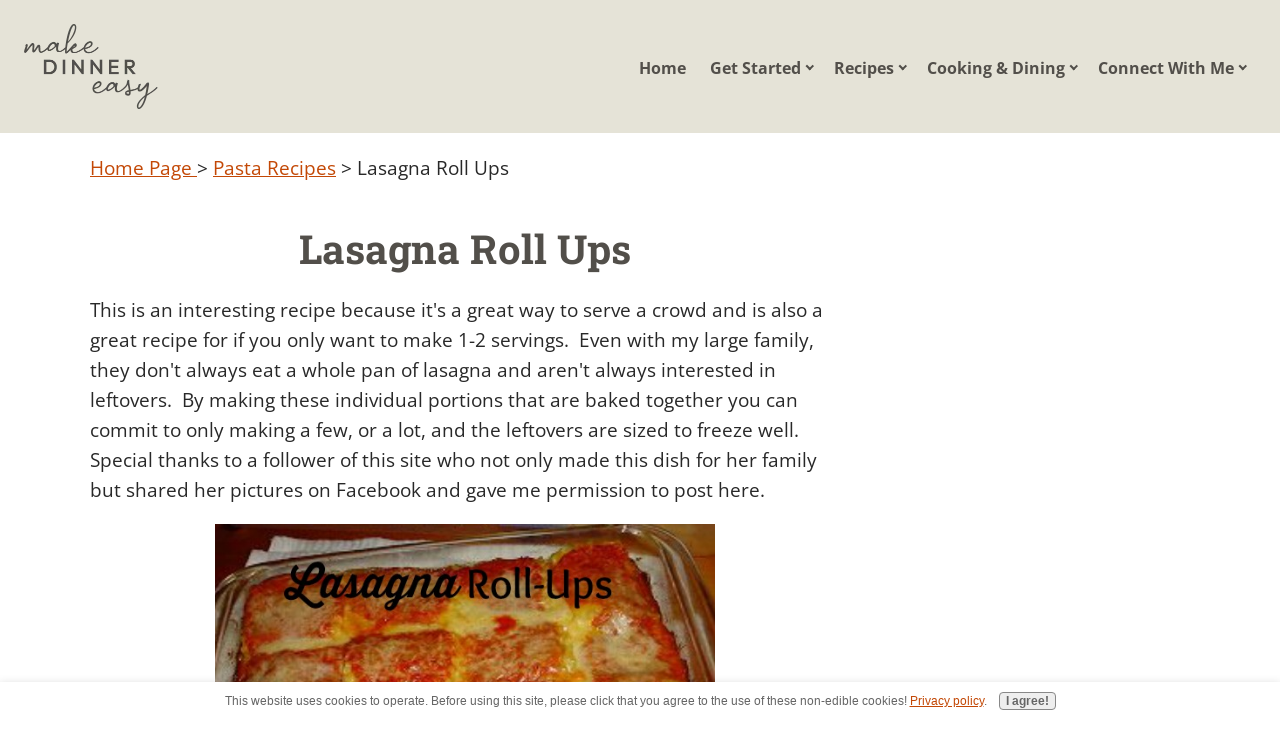

--- FILE ---
content_type: text/html; charset=UTF-8
request_url: https://www.makedinnereasy.com/lasagna-roll-ups.html
body_size: 10279
content:
<!DOCTYPE HTML>
<html>
<head><meta http-equiv="content-type" content="text/html; charset=UTF-8"><title>Lasagna Roll Ups</title><meta name="description" content="This recipe for lasagna roll ups is a fun way to serve individual portions of lasagna"><meta id="viewport" name="viewport" content="width=device-width, initial-scale=1">
<link href="/A.sd,,_support-files,,_style.css+fonts,,_open-sans,,_400.css+fonts,,_raleway,,_400.css+fonts,,_roboto-slab,,_400.css+fonts,,_open-sans,,_400-italic.css+fonts,,_open-sans,,_700-italic.css+fonts,,_open-sans,,_700.css+fonts,,_raleway,,_400-italic.css+fonts,,_raleway,,_700-italic.css+fonts,,_raleway,,_700.css+fonts,,_roboto-slab,,_700.css,Mcc.0sF4uaaKJk.css.pagespeed.cf.dT9nafs7-Q.css" rel="stylesheet" type="text/css"/>
<!-- start: tool_blocks.sbi_html_head -->
<link rel="apple-touch-icon" sizes="57x57" href="/xfavicon-57x57.png.pagespeed.ic.CL3ZlGtsNe.webp"> <link rel="apple-touch-icon" sizes="60x60" href="/xfavicon-60x60.png.pagespeed.ic.bHL3alWfU5.webp"> <link rel="apple-touch-icon" sizes="72x72" href="/xfavicon-72x72.png.pagespeed.ic.xysXJ5L4fL.webp"> <link rel="apple-touch-icon" sizes="76x76" href="/xfavicon-76x76.png.pagespeed.ic.3_z8aospiV.webp"> <link rel="apple-touch-icon" sizes="114x114" href="/xfavicon-114x114.png.pagespeed.ic.w3XkrQBtTB.webp"> <link rel="apple-touch-icon" sizes="120x120" href="/xfavicon-120x120.png.pagespeed.ic.NcbN6Ilhha.webp"> <link rel="apple-touch-icon" sizes="144x144" href="/xfavicon-144x144.png.pagespeed.ic.ltncnVjzjF.webp"> <link rel="apple-touch-icon" sizes="152x152" href="/xfavicon-152x152.png.pagespeed.ic.edDf3P9xXh.webp"> <link rel="apple-touch-icon" sizes="180x180" href="/xfavicon-180x180.png.pagespeed.ic.4IrvxRwJz1.webp"> <link rel="icon" type="image/png" href="/xfavicon-36x36.png.pagespeed.ic._I4LDxCpEL.webp" sizes="36x36"> <link rel="icon" type="image/png" href="/xfavicon-48x48.png.pagespeed.ic.fdFgLfMkjj.webp" sizes="48x48"> <link rel="icon" type="image/png" href="/xfavicon-72x72.png.pagespeed.ic.xysXJ5L4fL.webp" sizes="72x72"> <link rel="icon" type="image/png" href="/xfavicon-96x96.png.pagespeed.ic.-vkLQdR7VC.webp" sizes="96x96"> <link rel="icon" type="image/png" href="/xfavicon-144x144.png.pagespeed.ic.ltncnVjzjF.webp" sizes="144x144"> <link rel="icon" type="image/png" href="/xfavicon-192x192.png.pagespeed.ic.x5aFzN4Pby.webp" sizes="192x192"> <link rel="icon" type="image/png" href="/xfavicon-16x16.png.pagespeed.ic.HxoPNrzK_V.webp" sizes="16x16"> <link rel="icon" type="image/png" href="/xfavicon-32x32.png.pagespeed.ic.8wfDEfpds9.webp" sizes="32x32"> <link rel="icon" type="image/png" href="/xfavicon-48x48.png.pagespeed.ic.fdFgLfMkjj.webp" sizes="48x48"><link rel="canonical" href="https://www.makedinnereasy.com/lasagna-roll-ups.html"/>
<link rel="alternate" type="application/rss+xml" title="RSS" href="https://www.makedinnereasy.com/easy-dinner-ideas.xml">
<meta property="og:site_name" content="Make Dinner Easy"/>
<meta property="og:title" content="Lasagna Roll Ups"/>
<meta property="og:description" content="This recipe for lasagna roll ups is a fun way to serve individual portions of lasagna"/>
<meta property="og:type" content="article"/>
<meta property="og:url" content="https://www.makedinnereasy.com/lasagna-roll-ups.html"/>
<meta property="og:image" content="https://www.makedinnereasy.com/images/lasagna-roll-ups-580.jpg"/>
<meta property="og:image" content="https://www.makedinnereasy.com/images/lasagna-roll-ups-pt.jpg"/>
<meta property="fb:app_id" content="104038263030838"/>
<!-- SD -->
<script>var https_page=0</script>
<style>.responsive_grid_block-205948440 div.responsive_col-1{width:42.628%}.responsive_grid_block-205948440 div.responsive_col-2{width:18.22%}.responsive_grid_block-205948440 div.responsive_col-3{width:39.125%}@media only screen and (max-width:768px){.responsive_grid_block-205948440 div.responsive_col-1{width:33.333%}.responsive_grid_block-205948440 div.responsive_col-2{width:33.333%}.responsive_grid_block-205948440 div.responsive_col-3{width:33.333%}}@media only screen and (max-width:447px){.responsive_grid_block-205948440 div.responsive_col-1{width:100%}.responsive_grid_block-205948440 div.responsive_col-2{width:100%}.responsive_grid_block-205948440 div.responsive_col-3{width:100%}}</style>
<script src="https://www.makedinnereasy.com/sd/support-files/gdprcookie.js.pagespeed.jm.8sVLTI3JPT.js" async defer></script><!-- end: tool_blocks.sbi_html_head -->
<!-- start: shared_blocks.99755780#end-of-head -->
<!-- Google tag (gtag.js) -->
<script async src="https://www.googletagmanager.com/gtag/js?id=G-2ZKKNH0FFE"></script>
<script>window.dataLayer=window.dataLayer||[];function gtag(){dataLayer.push(arguments);}gtag('js',new Date());gtag('config','G-2ZKKNH0FFE');</script>
<!-- Global site tag (gtag.js) - Google Analytics -->
<script async src="https://www.googletagmanager.com/gtag/js?id=UA-4279764-2"></script>
<script>window.dataLayer=window.dataLayer||[];function gtag(){dataLayer.push(arguments);}gtag('js',new Date());gtag('config','UA-4279764-2');</script>
<!-- removed 4/27/2020 - TCM -->
<!--
<script type="text/javascript" async="async" data-noptimize="1" data-cfasync="false" src="//scripts.mediavine.com/tags/make-dinner-easy.js"></script>
-->
<!-- new mediavines script 4/27/2020 - TCM -->
<script async data-noptimize="1" data-cfasync="false" src="https://scripts.mediavine.com/tags/make-dinner-easy.js"></script>
<meta property="fb:app_id" content="104038263030838"/>
<meta property="article:author" content="https://www.facebook.com/makedinnereasier"/>
<!-- modified jquery scripts to https 4/27/2020 - TCM -->
<script src="https://ajax.googleapis.com/ajax/libs/jquery/1.7.1/jquery.min.js"></script>
<script src="https://ajax.googleapis.com/ajax/libs/jqueryui/1.8.16/jquery-ui.min.js"></script>
<!--woahbar script removed 11/8/2015 - TCM -->
<!--
<script type="text/javascript" src="https://www.makedinnereasy.com/support-files/woahbar.js"></script> 
-->
<script>var _gaq=_gaq||[];_gaq.push(['_setAccount','UA-4279764-1']);_gaq.push(['_trackPageview']);(function(){var ga=document.createElement('script');ga.type='text/javascript';ga.async=true;ga.src=('https:'==document.location.protocol?'https://ssl':'http://www')+'.google-analytics.com/ga.js';var s=document.getElementsByTagName('script')[0];s.parentNode.insertBefore(ga,s);})();</script>
<meta name="msvalidate.01" content="432F163192D1107636079EC2D690F80E"/>
<script async src="//pagead2.googlesyndication.com/pagead/js/adsbygoogle.js"></script>
<script>(adsbygoogle=window.adsbygoogle||[]).push({google_ad_client:"ca-pub-5998370366001903",enable_page_level_ads:true});</script>
<!-- Go to www.addthis.com/dashboard to customize your tools --> <script src="//s7.addthis.com/js/300/addthis_widget.js#pubid=ra-519cc442364f9455">
ga('set', 'anonymizeIp', true);
</script>
<!-- end: shared_blocks.99755780#end-of-head -->
<script>var FIX=FIX||{};</script>
</head>
<body class="responsive">
<div id="PageWrapper" class="modern">
<div id="HeaderWrapper">
<div id="Header">
<div class="Liner">
<div class="WebsiteName">
<a href="/">Make Dinner Easy</a>
</div><div class="Tagline"> </div>
<!-- start: shared_blocks.99755776#top-of-header -->
<div class="" style="width: 100%; box-sizing: border-box"><!-- start: tool_blocks.navbar.horizontal.right --><div class="ResponsiveNavWrapper">
<div class="ResponsiveNavButton"><span>Menu</span></div><div class="HorizontalNavBarRight HorizontalNavBar HorizontalNavBarCSS ResponsiveNav"><ul class="root"><li class="li1"><a href="/">Home</a></li><li class="li1 submenu"><span class="navheader">Get Started</span><ul><li class="li2"><a href="/dinnermenus.html">Dinner Ideas & Shopping List for This Week</a></li><li class="li2 mobileOnly"><a href="/easy-dinner-ideas-blog.html">Easy Dinner Recipes Blog</a></li></ul></li><li class="li1 submenu"><span class="navheader">Recipes</span><ul><li class="li2"><a href="/appetizer-recipes.html">Appetizers</a></li><li class="li2"><a href="/beef-recipes.html">Beef</a></li><li class="li2"><a href="/chicken-recipes.html">Chicken</a></li><li class="li2"><a href="/egg-and-cheese.html">Egg & Cheese</a></li><li class="li2"><a href="/pasta-recipes.html">Pasta</a></li><li class="li2"><a href="/pork-recipes.html">Pork</a></li><li class="li2"><a href="/salad-recipes.html">Salads & Sauces</a></li><li class="li2"><a href="/seafood-recipes.html">Seafood</a></li><li class="li2"><a href="/slow-cooker-recipes.html">Slow Cooker Recipes</a></li><li class="li2"><a href="/side-dish-recipes.html">Side Dishes</a></li><li class="li2"><a href="/soups-and-stews.html">Soups and Stews</a></li><li class="li2"><a href="/turkey-recipes.html">Turkey</a></li><li class="li2"><a href="/recipes-from-friends.html">Recipes From Friends</a></li><li class="li2"><a href="/dessert-recipes.html">Desserts</a></li></ul></li><li class="li1 submenu"><span class="navheader">Cooking & Dining</span><ul><li class="li2"><a href="/cooking-101.html">Cooking 101</a></li><li class="li2"><a href="/save-money.html">Money Saving Tips</a></li><li class="li2"><a href="/grocery-shopping-lists.html">Grocery Store Favorites</a></li><li class="li2"><a href="/articles.html">Articles and Reviews</a></li><li class="li2"><a href="/favorite-restaurants.html">Favorite Restaurants</a></li><li class="li2"><a href="/work-from-home.html">Work From Home</a></li></ul></li><li class="li1 submenu"><span class="navheader">Connect With Me</span><ul><li class="li2"><a href="/Contact-Us.html">Contact Me/About Me</a></li><li class="li2"><a href="/privacy-policy.html">Privacy Policy</a></li></ul></li></ul></div></div>
<!-- end: tool_blocks.navbar.horizontal.right -->
</div>
<!-- end: shared_blocks.99755776#top-of-header -->
<!-- start: shared_blocks.99755721#bottom-of-header -->
<div class="" style="width: 100%; box-sizing: border-box"></div>
<!-- end: shared_blocks.99755721#bottom-of-header -->
</div><!-- end Liner -->
</div><!-- end Header -->
</div><!-- end HeaderWrapper -->
<div id="ColumnsWrapper">
<div id="ContentWrapper">
<div id="ContentColumn">
<div class="Liner">
<!-- start: shared_blocks.99755718#above-h1 -->
<div class="" style="width: 100%; box-sizing: border-box"></div>
<!-- end: shared_blocks.99755718#above-h1 -->
<span itemscope itemtype="http://data-vocabulary.org/Breadcrumb"> <a href="https://www.makedinnereasy.com" itemprop="url"> <span itemprop="title">Home Page </span></a> > </span> <span itemprop="child" itemscope itemtype="http://data-vocabulary.org/Breadcrumb"> <a href="https://www.makedinnereasy.com/pasta-recipes.html" itemprop="url"> <span itemprop="title">Pasta Recipes</span></a> </span> > Lasagna Roll Ups
<h1 style="text-align: center">Lasagna Roll Ups</h1>
<p>This is an interesting recipe because it's a great way to serve a crowd and is also a great recipe for if you only want to make 1-2 servings.&#xa0; Even with my large family, they don't always eat a whole pan of lasagna and aren't always interested in leftovers.&#xa0; By making these individual portions that are baked together you can commit to only making a few, or a lot, and the leftovers are sized to freeze well.&#xa0; Special thanks to a follower of this site who not only made this dish for her family but shared her pictures on Facebook and gave me permission to post here.&#xa0; <br/></p>
<div class="ImageBlock ImageBlockCenter"><img src="https://www.makedinnereasy.com/images/lasagna-roll-ups-580.jpg" width="500" height="307.155322862129" alt="lasagna roll ups" title="lasagna roll ups" data-pin-media="https://www.makedinnereasy.com/images/lasagna-roll-ups-580.jpg" style="width: 500px; height: auto"><div class="pinit">
<a data-pin-do="buttonPin" data-pin-count="beside" data-pin-save="true" href="https://pinterest.com/pin/create/button/?url=http%3A%2F%2Fwww.makedinnereasy.com%2Flasagna-roll-ups.html&media=https%3A%2F%2Fwww.makedinnereasy.com%2Fimages%2Flasagna-roll-ups-580.jpg&description="></a>
</div></div>
<h2>Lasagna Roll Ups Recipe<br/></h2>
<!-- start: shared_blocks.99755784#below-h1 -->
<div class="" style="width: 100%; box-sizing: border-box"></div>
<!-- end: shared_blocks.99755784#below-h1 -->
<p>1 pound box, lasagna noodles<br/>1 pound ricotta cheese<br/>¼ pound shredded mozzarella cheese<br/>¼ cups bread crumbs<br/>¼ teaspoon salt<br/>¼ cup fresh parsley<br/>1 (10 ounce) package frozen spinach<br/>1 egg, beaten<br/>1 (1 pound, 10 ounce) jar spaghetti sauce<br/>¼ cup parmesan cheese<br/></p><p>Boil lasagna noodles as directed. Cook spinach in microwave for 3-4 minutes or until thawed. Place thawed spinach in a sieve and using a spoon, press out all of the liquid.</p><p>In a medium size bowl, mix spinach, ricotta, mozzarella cheese, bread crumbs, salt, parsley and egg. Once noodles are cooked, drain and place in cool water. Place ½ of the spaghetti sauce in the bottom of a 9” x 12” x 2” glass baking dish.</p><p>Take one noodle at a time out of the water and blot off with a towel or paper towel and lay the noodle on a cutting board or flat surface. Cut the noodle in half (so it is half as long). Spread a thin layer of the mixture all over one side of the noodle and starting at one narrow end, roll the noodle and filling mixture up. Repeat with all noodles. Place each noodle roll in the baking dish. Pour the remaining sauce over the top of the noodle rolls. Sprinkle with parmesan cheese. Cover pan with foil. Bake at 375° for 15 minutes. Remove foil and bake for an additional 15 minutes or until hot.</p><p>Make ahead tip: Make these a few hours or a day ahead of time and bake 25 minutes with foil on and 20 minutes after removing foil or until hot.</p><p>(Serves 6-8 – leftovers taste great!)</p>
<!-- start: shared_blocks.99755779#below-paragraph-1 -->
<div class="" style="width: 100%; box-sizing: border-box"></div>
<!-- end: shared_blocks.99755779#below-paragraph-1 -->
<!-- start: shared_blocks.99755778#above-socialize-it -->
<div class="" style="width: 100%; box-sizing: border-box"><script>var addthis_share=addthis_share||{}
addthis_share={passthrough:{twitter:{via:"crystal_maleski",text:"Easy Dinner Ideas!"}}}</script>
</div>
<!-- end: shared_blocks.99755778#above-socialize-it -->
<p style="text-align: center;"><span style="font-size: 13px;"><b>Want To Make This Recipe On Another Day?&#xa0; Pin It For Later!</b></span><br/></p>
<div class="ImageBlock ImageBlockCenter"><img src="https://www.makedinnereasy.com/images/lasagna-roll-ups-pt.jpg" width="251" height="320" alt="lasagna roll ups recipe" title="lasagna roll ups recipe" data-pin-media="https://www.makedinnereasy.com/images/lasagna-roll-ups-pt.jpg" style="width: 251px; height: auto"><div class="pinit">
<a data-pin-do="buttonPin" data-pin-count="beside" data-pin-save="true" href="https://pinterest.com/pin/create/button/?url=http%3A%2F%2Fwww.makedinnereasy.com%2Flasagna-roll-ups.html&media=https%3A%2F%2Fwww.makedinnereasy.com%2Fimages%2Flasagna-roll-ups-pt.jpg&description="></a>
</div></div>
<!-- start: shared_blocks.99755720#socialize-it -->
<div class="" style="width: 100%; box-sizing: border-box">
<div class="CalloutBox" style="width: 100%; box-sizing: border-box"><p>Click on any of the images below to see what I've pinned to Pinterest recently!.&#xa0; If you like to see the recipes and cooking tips that I discover and pin, I'd love to have you <a href="https://www.pinterest.com/makedinnereasier/" onclick="return FIX.track(this);">follow me on Pinterest!</a><br/></p>
<center> <a data-pin-do="embedUser" href="https://www.pinterest.com/crystalscooking/" data-pin-scale-width="80" data-pin-scale-height="200" data-pin-board-width="400"> Visit Crystal@makedinnereasy's profile on Pinterest.</a><!-- Please call pinit.js only once per page --><script async src="//assets.pinterest.com/js/pinit.js"></script> </center> <br>
<div class="responsive_grid_block-3 responsive_grid_block-205948440"><div class="responsive-row"><div class="responsive_col-1 responsive_grid_block-205948440">
<div class="ImageBlock ImageBlockCenter"><a href="https://www.makedinnereasy.com/pinterest-for-recipe-lovers.html" title="Go to Pinterest For Recipe Lovers"><img src="https://www.makedinnereasy.com/images/xpinterest-for-recipe-lovers-300.png.pagespeed.ic.oU-jCbZ_Nz.webp" width="261" height="135.72" alt="pinterest tis for recipe lovers" title="pinterest tis for recipe lovers" data-pin-media="https://www.makedinnereasy.com/images/pinterest-for-recipe-lovers-300.png" style="width: 261px; height: auto; border-color: #000000; border-width: 1px 1px 1px 1px; border-style: solid"></a></div>
</div><div class="responsive_col-2 responsive_grid_block-205948440">
</div><div class="responsive_col-3 responsive_grid_block-205948440">
<div class="ImageBlock ImageBlockCenter"><a href="https://www.instagram.com/makedinnereasier/" onclick="return FIX.track(this);"><img src="https://www.makedinnereasy.com/images/xfollow-on-instagram-with-border.jpg.pagespeed.ic.7ytiXWO9N4.webp" width="274" height="146" data-pin-media="https://www.makedinnereasy.com/images/follow-on-instagram-with-border.jpg" style="width: 274px; height: auto"></a></div>
</div></div><!-- responsive_row --></div><!-- responsive_grid_block -->
<p><br/></p><p style="text-align: center;"><span style="background-color: rgb(255, 238, 186);color: rgb(0, 0, 0);font-size: 16px;">Thanks for stopping by!&#xa0; </span></p><p style="text-align: center;"><span style="background-color: rgb(255, 238, 186);"><em><span style="color: rgb(0, 0, 0);">If you enjoy cooking or are looking for new recipes to try,<br/>these are ways to see more yummy ideas:</span>&#xa0; </em></span></p><p><br/></p><p style="text-align: center;"><span style="background-color: rgb(255, 238, 186);"><b>I also share all kinds of cooking tips and recipes on </b><br/> </span><a href="https://www.facebook.com/makedinnereasier" onclick="return FIX.track(this);" rel="noopener" target="_blank"><span style="background-color: rgb(255, 238, 186);">Facebook</span></a><span style="background-color: rgb(255, 238, 186);"> . <a href="https://twitter.com/makedinnereasyr" onclick="return FIX.track(this);">Twitter</a> . <a href="https://www.pinterest.com/makedinnereasier/" onclick="return FIX.track(this);">Pinterest</a>&#xa0;. and <a href="https://www.instagram.com/makedinnereasier/" onclick="return FIX.track(this);">Instagram</a>&#xa0;.<br/>I'd love to have you follow along!<br/></span></p><p style="text-align: center;">Each page on this site has a comment box, so if you want to share how a recipe turned out or something you added to make it even better, feel free to comment below! &#xa0;<br/></p><p><br/></p>
</div>
<!-- start: tool_blocks.faceit_comment -->
<div id="COMMENTING" class="fb-comment"><h3><span style="color:red;"></span> Share Your Comments and Tips:</h3> <div class="fb-comments" data-href="http://www.makedinnereasy.com/lasagna-roll-ups.html" data-numposts="8" data-width="500"></div></div><!-- end: tool_blocks.faceit_comment -->
<div class=" socializeIt socializeIt-responsive" style="border-color: #cccccc; border-width: 1px 1px 1px 1px; border-style: solid; box-sizing: border-box"><div style="overflow-x: auto;">
<table class="columns_block grid_block" border="0" style="width: 100%;"><tr><td class="column_0" style="width: 20%;vertical-align:top;">
<div class="shareHeader">
<strong class="ss-shareLabel" style="font-size: 16px;">Share this page:</strong>
<div id="whatsthis" style="font-size:11px;"><a href="#" onclick="open_whats_this(); return false;">What&rsquo;s this?</a></div>
</div>
</td><td class="column_1" style="width: 80%;vertical-align:top;">
<!-- start: tool_blocks.social_sharing -->
<div class="SocialShare SocialShareRegular"><a href="#" rel="noopener noreferrer" onclick="window.open('https://www.facebook.com/sharer.php?u='+ encodeURIComponent(document.location.href) +'&t=' + encodeURIComponent(document.title), 'sharer','toolbar=0,status=0,width=700,height=500,resizable=yes,scrollbars=yes');return false;" target="_blank" class="socialIcon facebook"><svg width="20" height="20" aria-hidden="true" focusable="false" data-prefix="fab" data-icon="facebook-square" role="img" xmlns="http://www.w3.org/2000/svg" viewBox="0 0 448 512"><path fill="currentColor" d="M400 32H48A48 48 0 0 0 0 80v352a48 48 0 0 0 48 48h137.25V327.69h-63V256h63v-54.64c0-62.15 37-96.48 93.67-96.48 27.14 0 55.52 4.84 55.52 4.84v61h-31.27c-30.81 0-40.42 19.12-40.42 38.73V256h68.78l-11 71.69h-57.78V480H400a48 48 0 0 0 48-48V80a48 48 0 0 0-48-48z" class=""></path></svg><span>Facebook</span></a><a href="#" rel="noopener noreferrer" onclick="window.open('https://twitter.com/intent/tweet?text=Reading%20about%20this:%20'+encodeURIComponent(document.title)+'%20-%20' + encodeURIComponent(document.location.href), 'sharer','toolbar=0,status=0,width=700,height=500,resizable=yes,scrollbars=yes');return false;" target="_blank" class="socialIcon twitter"><svg width="20" height="20" aria-hidden="true" focusable="false" data-prefix="fab" data-icon="twitter-square" role="img" xmlns="http://www.w3.org/2000/svg" viewBox="0 0 448 512"><path fill="currentColor" d="M400 32H48C21.5 32 0 53.5 0 80v352c0 26.5 21.5 48 48 48h352c26.5 0 48-21.5 48-48V80c0-26.5-21.5-48-48-48zm-48.9 158.8c.2 2.8.2 5.7.2 8.5 0 86.7-66 186.6-186.6 186.6-37.2 0-71.7-10.8-100.7-29.4 5.3.6 10.4.8 15.8.8 30.7 0 58.9-10.4 81.4-28-28.8-.6-53-19.5-61.3-45.5 10.1 1.5 19.2 1.5 29.6-1.2-30-6.1-52.5-32.5-52.5-64.4v-.8c8.7 4.9 18.9 7.9 29.6 8.3a65.447 65.447 0 0 1-29.2-54.6c0-12.2 3.2-23.4 8.9-33.1 32.3 39.8 80.8 65.8 135.2 68.6-9.3-44.5 24-80.6 64-80.6 18.9 0 35.9 7.9 47.9 20.7 14.8-2.8 29-8.3 41.6-15.8-4.9 15.2-15.2 28-28.8 36.1 13.2-1.4 26-5.1 37.8-10.2-8.9 13.1-20.1 24.7-32.9 34z" class=""></path></svg><span>Twitter</span></a><a href="#" rel="noopener noreferrer" onclick="var script = document.createElement('script');script.setAttribute('type','text/javascript');script.setAttribute('src', 'https://assets.pinterest.com/js/pinmarklet.js');document.getElementsByTagName('head')[0].appendChild(script);return false" target="_blank" class="socialIcon pinterest"><svg width="20" height="20" aria-hidden="true" focusable="false" data-prefix="fab" data-icon="pinterest-square" role="img" xmlns="http://www.w3.org/2000/svg" viewBox="0 0 448 512"><path fill="currentColor" d="M448 80v352c0 26.5-21.5 48-48 48H154.4c9.8-16.4 22.4-40 27.4-59.3 3-11.5 15.3-58.4 15.3-58.4 8 15.3 31.4 28.2 56.3 28.2 74.1 0 127.4-68.1 127.4-152.7 0-81.1-66.2-141.8-151.4-141.8-106 0-162.2 71.1-162.2 148.6 0 36 19.2 80.8 49.8 95.1 4.7 2.2 7.1 1.2 8.2-3.3.8-3.4 5-20.1 6.8-27.8.6-2.5.3-4.6-1.7-7-10.1-12.3-18.3-34.9-18.3-56 0-54.2 41-106.6 110.9-106.6 60.3 0 102.6 41.1 102.6 99.9 0 66.4-33.5 112.4-77.2 112.4-24.1 0-42.1-19.9-36.4-44.4 6.9-29.2 20.3-60.7 20.3-81.8 0-53-75.5-45.7-75.5 25 0 21.7 7.3 36.5 7.3 36.5-31.4 132.8-36.1 134.5-29.6 192.6l2.2.8H48c-26.5 0-48-21.5-48-48V80c0-26.5 21.5-48 48-48h352c26.5 0 48 21.5 48 48z" class=""></path></svg><span>Pinterest</span></a><a href="#" rel="noopener noreferrer" onclick="window.open('https://www.tumblr.com/share/link?url='+ encodeURIComponent(document.location.href) + '&name='+ encodeURIComponent(document.title), 'sharer','toolbar=0,status=0,width=700,height=500,resizable=yes,scrollbars=yes');return false;" target="_blank" class="socialIcon tumblr"><svg width="20" height="20" aria-hidden="true" focusable="false" data-prefix="fab" data-icon="tumblr-square" role="img" xmlns="http://www.w3.org/2000/svg" viewBox="0 0 448 512"><path fill="currentColor" d="M400 32H48C21.5 32 0 53.5 0 80v352c0 26.5 21.5 48 48 48h352c26.5 0 48-21.5 48-48V80c0-26.5-21.5-48-48-48zm-82.3 364.2c-8.5 9.1-31.2 19.8-60.9 19.8-75.5 0-91.9-55.5-91.9-87.9v-90h-29.7c-3.4 0-6.2-2.8-6.2-6.2v-42.5c0-4.5 2.8-8.5 7.1-10 38.8-13.7 50.9-47.5 52.7-73.2.5-6.9 4.1-10.2 10-10.2h44.3c3.4 0 6.2 2.8 6.2 6.2v72h51.9c3.4 0 6.2 2.8 6.2 6.2v51.1c0 3.4-2.8 6.2-6.2 6.2h-52.1V321c0 21.4 14.8 33.5 42.5 22.4 3-1.2 5.6-2 8-1.4 2.2.5 3.6 2.1 4.6 4.9l13.8 40.2c1 3.2 2 6.7-.3 9.1z" class=""></path></svg><span>Tumblr</span></a><a href="#" rel="noopener noreferrer" onclick="window.open('https://reddit.com/submit?url='+ encodeURIComponent(document.location.href) + '&title=' + encodeURIComponent(document.title), 'sharer','toolbar=0,status=0,width=700,height=500,resizable=yes,scrollbars=yes');return false;" target="_blank" class="socialIcon reddit"><svg width="20" height="20" aria-hidden="true" focusable="false" data-prefix="fab" data-icon="reddit-square" role="img" xmlns="http://www.w3.org/2000/svg" viewBox="0 0 448 512"><path fill="currentColor" d="M283.2 345.5c2.7 2.7 2.7 6.8 0 9.2-24.5 24.5-93.8 24.6-118.4 0-2.7-2.4-2.7-6.5 0-9.2 2.4-2.4 6.5-2.4 8.9 0 18.7 19.2 81 19.6 100.5 0 2.4-2.3 6.6-2.3 9 0zm-91.3-53.8c0-14.9-11.9-26.8-26.5-26.8-14.9 0-26.8 11.9-26.8 26.8 0 14.6 11.9 26.5 26.8 26.5 14.6 0 26.5-11.9 26.5-26.5zm90.7-26.8c-14.6 0-26.5 11.9-26.5 26.8 0 14.6 11.9 26.5 26.5 26.5 14.9 0 26.8-11.9 26.8-26.5 0-14.9-11.9-26.8-26.8-26.8zM448 80v352c0 26.5-21.5 48-48 48H48c-26.5 0-48-21.5-48-48V80c0-26.5 21.5-48 48-48h352c26.5 0 48 21.5 48 48zm-99.7 140.6c-10.1 0-19 4.2-25.6 10.7-24.1-16.7-56.5-27.4-92.5-28.6l18.7-84.2 59.5 13.4c0 14.6 11.9 26.5 26.5 26.5 14.9 0 26.8-12.2 26.8-26.8 0-14.6-11.9-26.8-26.8-26.8-10.4 0-19.3 6.2-23.8 14.9l-65.7-14.6c-3.3-.9-6.5 1.5-7.4 4.8l-20.5 92.8c-35.7 1.5-67.8 12.2-91.9 28.9-6.5-6.8-15.8-11-25.9-11-37.5 0-49.8 50.4-15.5 67.5-1.2 5.4-1.8 11-1.8 16.7 0 56.5 63.7 102.3 141.9 102.3 78.5 0 142.2-45.8 142.2-102.3 0-5.7-.6-11.6-2.1-17 33.6-17.2 21.2-67.2-16.1-67.2z" class=""></path></svg><span>Reddit</span></a><a href="#" rel="noopener noreferrer" onclick="window.open('https://api.whatsapp.com/send?text='+encodeURIComponent(document.location.href), 'sharer','toolbar=0,status=0,width=700,height=500,resizable=yes,scrollbars=yes');return false;" target="_blank" class="socialIcon whatsapp"><svg width="20" height="20" aria-hidden="true" focusable="false" data-prefix="fab" data-icon="whatsapp-square" role="img" xmlns="http://www.w3.org/2000/svg" viewBox="0 0 448 512"><path fill="currentColor" d="M224 122.8c-72.7 0-131.8 59.1-131.9 131.8 0 24.9 7 49.2 20.2 70.1l3.1 5-13.3 48.6 49.9-13.1 4.8 2.9c20.2 12 43.4 18.4 67.1 18.4h.1c72.6 0 133.3-59.1 133.3-131.8 0-35.2-15.2-68.3-40.1-93.2-25-25-58-38.7-93.2-38.7zm77.5 188.4c-3.3 9.3-19.1 17.7-26.7 18.8-12.6 1.9-22.4.9-47.5-9.9-39.7-17.2-65.7-57.2-67.7-59.8-2-2.6-16.2-21.5-16.2-41s10.2-29.1 13.9-33.1c3.6-4 7.9-5 10.6-5 2.6 0 5.3 0 7.6.1 2.4.1 5.7-.9 8.9 6.8 3.3 7.9 11.2 27.4 12.2 29.4s1.7 4.3.3 6.9c-7.6 15.2-15.7 14.6-11.6 21.6 15.3 26.3 30.6 35.4 53.9 47.1 4 2 6.3 1.7 8.6-1 2.3-2.6 9.9-11.6 12.5-15.5 2.6-4 5.3-3.3 8.9-2 3.6 1.3 23.1 10.9 27.1 12.9s6.6 3 7.6 4.6c.9 1.9.9 9.9-2.4 19.1zM400 32H48C21.5 32 0 53.5 0 80v352c0 26.5 21.5 48 48 48h352c26.5 0 48-21.5 48-48V80c0-26.5-21.5-48-48-48zM223.9 413.2c-26.6 0-52.7-6.7-75.8-19.3L64 416l22.5-82.2c-13.9-24-21.2-51.3-21.2-79.3C65.4 167.1 136.5 96 223.9 96c42.4 0 82.2 16.5 112.2 46.5 29.9 30 47.9 69.8 47.9 112.2 0 87.4-72.7 158.5-160.1 158.5z" class=""></path></svg><span>WhatsApp</span></a></div>
<!-- end: tool_blocks.social_sharing -->
</td></tr></table>
</div>
<div class="socialize-pay-it-forward-wrapper" style="background:;">
<details class="socialize-pay-it-forward">
<summary>Enjoy this page? Please pay it forward. Here's how...</summary>
<p>Would you prefer to share this page with others by linking to it?</p>
<ol>
<li>Click on the HTML link code below.</li>
<li>Copy and paste it, adding a note of your own, into your blog, a Web page, forums, a blog comment,
your Facebook account, or anywhere that someone would find this page valuable.</li>
</ol>
<script>var l=window.location.href,d=document;document.write('<form action="#"><div style="text-align:center"><textarea cols="50" rows="2" onclick="this.select();">&lt;a href="'+l+'"&gt;'+d.title+'&lt;/a&gt;</textarea></div></form>');</script>
</details>
</div>
</div>
<br><br>
</div>
<!-- end: shared_blocks.99755720#socialize-it -->
<!-- start: shared_blocks.99755775#below-socialize-it -->
<div class="" style="width: 100%; box-sizing: border-box"></div>
<!-- end: shared_blocks.99755775#below-socialize-it -->
</div><!-- end Liner -->
</div><!-- end ContentColumn -->
</div><!-- end ContentWrapper -->
<div id="NavWrapper">
<div id="NavColumn">
<div class="Liner">
<!-- start: shared_blocks.99755785#top-of-nav-column -->
<div class="" style="width: 100%; box-sizing: border-box"></div>
<!-- end: shared_blocks.99755785#top-of-nav-column -->
<!-- start: shared_blocks.99755781#navigation -->
<div class="" style="width: 100%; box-sizing: border-box"></div>
<!-- end: shared_blocks.99755781#navigation -->
<!-- start: shared_blocks.99755786#bottom-of-nav-column -->
<div class="" style="width: 100%; box-sizing: border-box"></div>
<!-- end: shared_blocks.99755786#bottom-of-nav-column -->
</div><!-- end Liner -->
</div><!-- end NavColumn -->
</div><!-- end NavWrapper -->
</div><!-- end ColumnsWrapper -->
<div id="FooterWrapper">
<div id="Footer">
<div class="Liner">
<!-- start: shared_blocks.99755722#above-bottom-nav -->
<div class="" style="width: 100%; box-sizing: border-box"></div>
<!-- end: shared_blocks.99755722#above-bottom-nav -->
<!-- start: shared_blocks.99755771#bottom-navigation -->
<div class="" style="width: 100%; box-sizing: border-box"></div>
<!-- end: shared_blocks.99755771#bottom-navigation -->
<!-- start: shared_blocks.99755719#below-bottom-nav -->
<div class="" style="width: 100%; box-sizing: border-box"></div>
<!-- end: shared_blocks.99755719#below-bottom-nav -->
<!-- start: shared_blocks.99755724#footer -->
<div class="" style="width: 100%; box-sizing: border-box">
<script>(function(d,s,id){var z=d.createElement(s);z.type="text/javascript";z.id=id;z.async=true;z.src="//static.zotabox.com/4/1/41cd15f7f5fc415b00a7a054321b0cf6/widgets.js";var sz=d.getElementsByTagName(s)[0];sz.parentNode.insertBefore(z,sz)}(document,"script","zb-embed-code"));</script>
<p><a href="https://www.makedinnereasy.com/privacy-policy.html">Privacy Policy & Affiliate Partnerships</a></p><p> <br/>© Copyright 2008-2023&#xa0; &#xa0;|&#xa0; &#xa0;MakeDinnerEasy.com&#xa0; &#xa0;|&#xa0; &#xa0;All Rights Reserved.<br/></p>
</div>
<!-- end: shared_blocks.99755724#footer -->
</div><!-- end Liner -->
</div><!-- end Footer -->
</div><!-- end FooterWrapper -->
</div><!-- end PageWrapper -->
<script src="/sd/support-files/fix.js.pagespeed.jm.3phKUrh9Pj.js"></script>
<script>FIX.doEndOfBody();</script>
<script src="/sd/support-files/design.js.pagespeed.jm.uHGT603eP3.js"></script>
<!-- start: tool_blocks.sbi_html_body_end -->
<script>var SS_PARAMS={pinterest_enabled:true,googleplus1_on_page:false,socializeit_onpage:false};</script> <div id="fb-root"></div>
<script async defer crossorigin="anonymous" src="https://connect.facebook.net/en_US/sdk.js#xfbml=1&version=v4.0&appId=104038263030838&autoLogAppEvents=1"></script><style>.g-recaptcha{display:inline-block}.recaptcha_wrapper{text-align:center}</style>
<script>if(typeof recaptcha_callbackings!=="undefined"){SS_PARAMS.recaptcha_callbackings=recaptcha_callbackings||[]};</script><script>(function(d,id){if(d.getElementById(id)){return;}var s=d.createElement('script');s.async=true;s.defer=true;s.src="/ssjs/ldr.js";s.id=id;d.getElementsByTagName('head')[0].appendChild(s);})(document,'_ss_ldr_script');</script><!-- end: tool_blocks.sbi_html_body_end -->
<!-- Generated at 21:45:12 31-Dec-2023 with dogdays v157 -->
</body>
</html>


--- FILE ---
content_type: text/html; charset=utf-8
request_url: https://www.google.com/recaptcha/api2/aframe
body_size: 268
content:
<!DOCTYPE HTML><html><head><meta http-equiv="content-type" content="text/html; charset=UTF-8"></head><body><script nonce="M9YlmdX0TlSTk4Y1MKzD1Q">/** Anti-fraud and anti-abuse applications only. See google.com/recaptcha */ try{var clients={'sodar':'https://pagead2.googlesyndication.com/pagead/sodar?'};window.addEventListener("message",function(a){try{if(a.source===window.parent){var b=JSON.parse(a.data);var c=clients[b['id']];if(c){var d=document.createElement('img');d.src=c+b['params']+'&rc='+(localStorage.getItem("rc::a")?sessionStorage.getItem("rc::b"):"");window.document.body.appendChild(d);sessionStorage.setItem("rc::e",parseInt(sessionStorage.getItem("rc::e")||0)+1);localStorage.setItem("rc::h",'1763921731779');}}}catch(b){}});window.parent.postMessage("_grecaptcha_ready", "*");}catch(b){}</script></body></html>